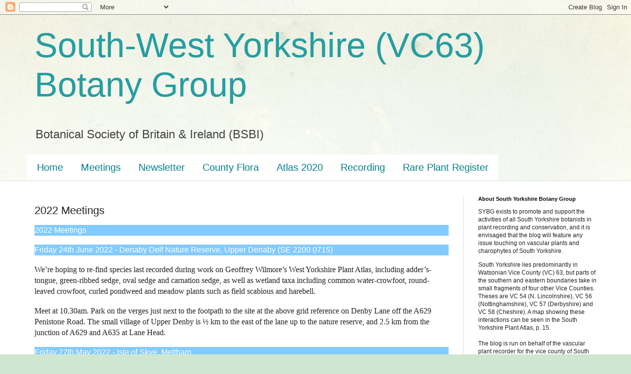

--- FILE ---
content_type: text/html; charset=UTF-8
request_url: https://southyorkshirebotany.blogspot.com/b/stats?style=BLACK_TRANSPARENT&timeRange=ALL_TIME&token=APq4FmDPvirkDHDCNLk4tOC-c7jHSpHxwXTCHPRCV1hxzBKYhK3Ebpxm2gnRfqRm9bkTMhkZgE7iQPrEAmPobtlkHr9iJdZ4Ew
body_size: -16
content:
{"total":90212,"sparklineOptions":{"backgroundColor":{"fillOpacity":0.1,"fill":"#000000"},"series":[{"areaOpacity":0.3,"color":"#202020"}]},"sparklineData":[[0,9],[1,21],[2,98],[3,14],[4,20],[5,21],[6,45],[7,44],[8,14],[9,10],[10,8],[11,9],[12,21],[13,31],[14,29],[15,19],[16,24],[17,26],[18,19],[19,16],[20,8],[21,13],[22,11],[23,17],[24,46],[25,55],[26,7],[27,20],[28,27],[29,14]],"nextTickMs":1200000}